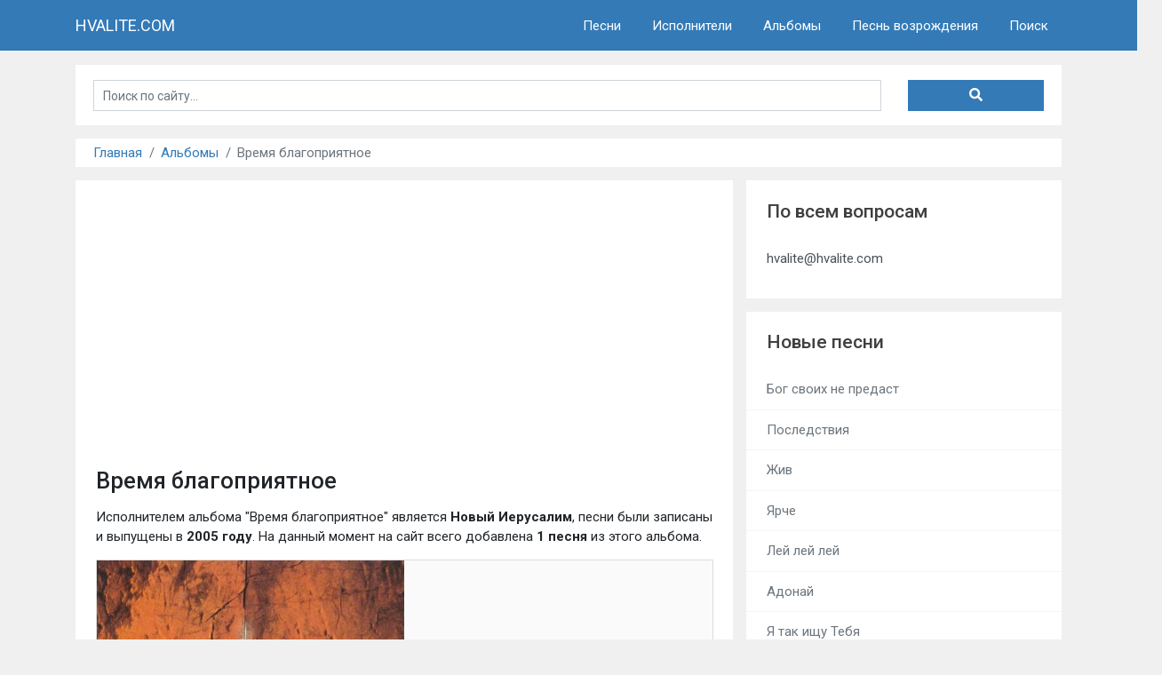

--- FILE ---
content_type: text/html; charset=UTF-8
request_url: https://hvalite.com/albums/vremya-blagopriyatnoe-113
body_size: 5498
content:

<!DOCTYPE html>
<html>
<head>
    <!-- Google tag (gtag.js) -->
    <script async src="https://www.googletagmanager.com/gtag/js?id=UA-62762493-1"></script>
    <script>
        window.dataLayer = window.dataLayer || [];
        function gtag(){dataLayer.push(arguments);}
        gtag('js', new Date());
        gtag('config', 'UA-62762493-1');
    </script>

    <meta charset="UTF-8">
    <title>Новый Иерусалим - альбом &quot;Время благоприятное&quot;, 2005 | христианские песни с аккордами, слушать и скачать песни | HVALITE.COM</title>
    <meta name="description" content="Новый Иерусалим - альбом &quot;Время благоприятное&quot;, 2005 | христианские песни с аккордами, слушать и скачать песни" />
    <meta name="viewport" content="width=device-width,initial-scale=1,maximum-scale=1,user-scalable=no">
    <link rel="canonical" href="https://hvalite.com/albums/vremya-blagopriyatnoe-113" />
    
    <meta name="robots" content="all" />
    <meta name="revisit-after" content="1 days" />
    <meta name="yandex-verification" content="5577012f5c5c2f1b" />

    <link href="https://fonts.googleapis.com/css?family=Roboto:300,400,500,700&amp;subset=cyrillic" rel="stylesheet">
    <meta name="csrf-param" content="_csrf-hvalite">
<meta name="csrf-token" content="K_qxMy_jEn4ss-EMkE_H64W1ne9mkm5tP2CWLotk54l0zcJxbog_OGWH2TTqLvGzyPv8owHUOzoMOeBp2TahzQ==">

    <link rel="apple-touch-icon" sizes="180x180" href="/favicons/apple-touch-icon.png">
    <link rel="icon" type="image/png" sizes="32x32" href="/favicons/favicon-32x32.png">
    <link rel="icon" type="image/png" sizes="16x16" href="/favicons/favicon-16x16.png">
    <link rel="manifest" href="/favicons/site.webmanifest">
    <link rel="shortcut icon" href="/favicon.ico">

    <link href="/assets/301cac56/css/bootstrap.css" rel="stylesheet">
<link href="/css/style.css?0695" rel="stylesheet">
<link href="/css/responsive.css?0695" rel="stylesheet">
        <script data-ad-client="ca-pub-2356897812824684" async src="https://pagead2.googlesyndication.com/pagead/js/adsbygoogle.js"></script>
    </head>
<body>
<nav id="w2" class="navbar navbar-expand-lg navbar-top fixed-top navbar-light bg-blue">
<div class="container">
<a class="navbar-brand" href="/">HVALITE.COM</a>
<button type="button" class="navbar-toggler" data-toggle="collapse" data-target="#w2-collapse" aria-controls="w2-collapse" aria-expanded="false" aria-label="Toggle navigation"><span class="navbar-toggler-icon"></span></button>
<div id="w2-collapse" class="collapse navbar-collapse">
<ul id="w3" class="nav navbar-nav ml-auto"><li class="nav-item"><a class="nav-link" href="/songs">Песни</a></li>
<li class="nav-item"><a class="nav-link" href="/artists">Исполнители</a></li>
<li class="nav-item"><a class="nav-link" href="/albums">Альбомы</a></li>
<li class="nav-item"><a class="nav-link" href="/pesni">Песнь возрождения</a></li>
<li class="nav-item"><a class="nav-link" href="/search">Поиск</a></li></ul></div>
</div>
</nav>
    <main role="main">
        
<div class="container">
    <div class="bg-white p-lg-4 p-3 mt-3 container-search">
            <div class="search-form">
    
            <form id="w4" action="/search" method="get">            <div class="row">
                <div class="col-8 col-sm-9 col-md-9 col-lg-10">
                    <div class="form-group field-search-query required">

<input type="text" id="search-query" class="form-control search-query" name="Search[query]" value="" placeholder="Поиск по сайту..." aria-required="true">

<div class="invalid-feedback"></div>
</div>                </div>
                <div class="col-4 col-sm-3 col-md-3 col-lg-2">
                    <button type="submit" class="search-submit"><i class="fas fa-search"></i></button>                </div>
            </div>
            </form>        </div>
    </div>
</div>

                <div class="container">
            <div class="bg-white mt-3 container-breadcrumbs">
                <nav aria-label="breadcrumb"><ol id="w5" class="breadcrumb"><li class="breadcrumb-item"><a href="/">Главная</a></li>
<li class="breadcrumb-item"><a href="/albums">Альбомы</a></li>
<li class="breadcrumb-item active" aria-current="page">Время благоприятное</li>
</ol></nav>            </div>
        </div>
        
        <div class="container">
            
            
        <div class="row no-gutters">
            <div class="col-lg-8 mt-3">
                
<div class="albums-view">

    <div class="bg-white p-lg-4 p-3 mb-3">
                    <h1>Время благоприятное</h1>
        
        <p class="mb-3">
            Исполнителем альбома "Время благоприятное" является <strong>Новый Иерусалим</strong>, песни были записаны и выпущены в <strong>2005 году</strong>.
            На данный момент на сайт всего добавлена <strong>1 песня</strong> из этого альбома.
        </p>

        <div class="card flex-md-row box-shadow mb-1 h-md-200">
            <img class="card-img-right flex-auto" data-src="" alt="Альбом: Время благоприятное" src="/uploads/albums/4887e473a4eff63051c336479f92fb3d.jpg" data-holder-rendered="true">
            <div class="card-body d-flex flex-column align-self-center align-items-center">
                <strong class="d-inline-block mb-2 text-primary"><a href="/artists/novyi-ierusalim-60">Новый Иерусалим</a></strong>
                <h2 class="text-center mb-0">Время благоприятное</h2>
                <div class="mt-2 text-muted album-year-songs">
                    <span class="mb-1"><i class="far fa-calendar-alt"></i> 2005 год</span><br/><span><i class="fas fa-volume-up"></i> 1 песня</span>
                </div>
            </div>
        </div>

                <div class="mt-3">
            <a class="album-include" data-toggle="collapse" href="#collapseExample" role="button" aria-expanded="false" aria-controls="collapseExample">
                Оригинальный состав альбома
            </a>
            <div class="mt-3 collapse" id="collapseExample">
                <div class="text-center">
                    01. Время благоприятное<br />
02. Дочь Сиона	<br />
03. Славьте Господа	<br />
04. Бог нам прибежище	<br />
05. Иерусалим<br />
06. Приди!	<br />
07. От четырех ветров	<br />
08. Танец	<br />
09. Хвалите Бога	<br />
10. Благослови нас<br />
11. Boughter of Zion	<br />
12. Prase the Lord	<br />
13. Bless us, O God<br/><br/>

                    <small class="text-muted font-italic">* ссылки на песни смотрите ниже</small>
                </div>
            </div>
        </div>
        
    </div>

    <div class="bg-white p-lg-4 p-3 mb-3">
        <h3>Песни альбома</h3>

        <div class="songs-index">
            <ul class="list-group mb-1">
                <div id="w0" class="list-view"><div class="summary">Показаны записи <b>1-1</b> из <b>1</b>.</div>

<li class="list-group-item d-flex justify-content-between lh-condensed">
    <div>
        <h6 class="mt-1 mb-0"><a href="/songs/likui-dochi-siona-288">Ликуй дочь Сиона</a></h6>
        <small class="text-muted">
            Номер трека: 2        </small>
    </div>
    <span class="text-muted song-has">
        <i class="fab fa-itunes-note" title="Аккорды"></i>                <i class="fas fa-volume-up" title="Пример исполнения"></i>        <i class="far fa-file-alt" title="Слова"></i>    </span>
</li>
<nav id="w1"></nav></div>            </ul>
        </div>
    </div>

</div>
            </div>
            <div class="col-lg-4 pr-0 pl-0 pl-md-3 mt-lg-3 noprint sidebar">

                                
                <div class="bg-white py-lg-4 py-3 mb-3">
                    <h4 class="title px-lg-4 px-3">По всем вопросам</h4>
                    <div class="list-group list-group-flush">
                        <span class="list-group-item list-group-item-action px-lg-4 px-3 border-top-0">hvalite@hvalite.com</span>
                    </div>
                </div>

                
<!--<div class="bg-white donate pt-lg-4 pt-3 mb-3">-->
<!--    <h4 class="title px-lg-4 px-3">Поддержать сайт</h4>-->
<!--    <div class="p-lg-4 p-3">-->
<!--        <p>-->
<!--            "Каждый уделяй по расположению сердца, не с огорчением и не с принуждением".<br/>-->
<!--            (2-е Коринфянам 9:7)-->
<!--        </p>-->
<!--        <ul class="donate-list">-->
<!--            <li>11.06 - 7 $</li>-->
<!--            <li>07.06 - 10 $</li>-->
<!--            <li>04.06 - 9 $</li>-->
<!--        </ul>-->
<!--        <div class="donate-short-summary">Собрано в июле из нужных 100$:</div>-->
<!--        <div class="progress" style="height: 20px;">-->
<!--            <div class="progress-bar progress-bar-striped bg-success" role="progressbar" style="width: 26%" aria-valuenow="26" aria-valuemin="0" aria-valuemax="100">26%</div>-->
<!--        </div>-->
<!--        <a href="/donate" class="donate-button">Пожертвовать</a>-->
<!--    </div>-->
<!--</div>-->
                <div class="bg-white py-lg-4 py-3 mb-3">
                    <h4 class="title px-lg-4 px-3"><a href="/new-songs" title="Новые песни">Новые песни</a></h4>
                    <div class="list-group list-group-flush">
                                                    <a class="list-group-item list-group-item-action px-lg-4 px-3 border-top-0" href="/songs/bog-svoih-ne-predast-968">Бог своих не предаст</a>
                                                    <a class="list-group-item list-group-item-action px-lg-4 px-3 border-top-0" href="/songs/posledstviya-967">Последствия</a>
                                                    <a class="list-group-item list-group-item-action px-lg-4 px-3 border-top-0" href="/songs/zhiv-961">Жив</a>
                                                    <a class="list-group-item list-group-item-action px-lg-4 px-3 border-top-0" href="/songs/yarche-952">Ярче</a>
                                                    <a class="list-group-item list-group-item-action px-lg-4 px-3 border-top-0" href="/songs/lei-lei-lei-925">Лей лей лей</a>
                                                    <a class="list-group-item list-group-item-action px-lg-4 px-3 border-top-0" href="/songs/adonai-824">Адонай</a>
                                                    <a class="list-group-item list-group-item-action px-lg-4 px-3 border-top-0" href="/songs/ya-tak-ischu-tebya-823">Я так ищу Тебя</a>
                                                    <a class="list-group-item list-group-item-action px-lg-4 px-3 border-top-0" href="/songs/strelki-na-chasah-822">Стрелки на часах</a>
                                                    <a class="list-group-item list-group-item-action px-lg-4 px-3 border-top-0" href="/songs/list-kalendarya-821">Лист календаря</a>
                                                    <a class="list-group-item list-group-item-action px-lg-4 px-3 border-top-0" href="/songs/novyi-god-820">Новый год</a>
                                            </div>
                </div>

                <div class="bg-white py-lg-4 py-3 mb-3">
                    <h4 class="title px-lg-4 px-3"><a href="/popular-songs" title="Популярные песни">Популярные песни</a></h4>
                    <div class="list-group list-group-flush">
                                                    <a class="list-group-item list-group-item-action px-lg-4 px-3 border-top-0" href="/songs/mama-82">Мама</a>
                                                    <a class="list-group-item list-group-item-action px-lg-4 px-3 border-top-0" href="/songs/my-vse-odna-semiya-83">Мы все одна семья</a>
                                                    <a class="list-group-item list-group-item-action px-lg-4 px-3 border-top-0" href="/songs/ne-grusti-ne-rydai-197">Не грусти, не рыдай</a>
                                                    <a class="list-group-item list-group-item-action px-lg-4 px-3 border-top-0" href="/songs/molitva-do-boga-583">Молитва до Бога</a>
                                                    <a class="list-group-item list-group-item-action px-lg-4 px-3 border-top-0" href="/songs/ballada-o-treh-synoviyah-186">Баллада о трёх сыновьях</a>
                                                    <a class="list-group-item list-group-item-action px-lg-4 px-3 border-top-0" href="/songs/zhuravli-10">Журавли</a>
                                                    <a class="list-group-item list-group-item-action px-lg-4 px-3 border-top-0" href="/songs/mosty-676">Мосты</a>
                                                    <a class="list-group-item list-group-item-action px-lg-4 px-3 border-top-0" href="/songs/v-semie-501">В семье</a>
                                                    <a class="list-group-item list-group-item-action px-lg-4 px-3 border-top-0" href="/songs/poet-moe-serdce-151">Поёт моё сердце</a>
                                                    <a class="list-group-item list-group-item-action px-lg-4 px-3 border-top-0" href="/songs/nezhnyi-golos-148">Нежный голос</a>
                                            </div>
                </div>

                <div class="bg-white py-lg-4 py-3 mb-3">
                    <h4 class="title px-lg-4 px-3"><a href="/themes" title="Песни по темам">Песни по темам</a></h4>
                    <div class="list-group list-group-flush">
                                                    <a href="/themes/bibleiskie-istorii-21" class="list-group-item list-group-item-action px-lg-4 px-3 border-top-0">
                                Библейские истории <span class="count-data float-right">14</span>
                            </a>
                                                    <a href="/themes/blagodarenie-2" class="list-group-item list-group-item-action px-lg-4 px-3 border-top-0">
                                Благодарение <span class="count-data float-right">30</span>
                            </a>
                                                    <a href="/themes/bozhii-sud-31" class="list-group-item list-group-item-action px-lg-4 px-3 border-top-0">
                                Божий суд <span class="count-data float-right">0</span>
                            </a>
                                                    <a href="/themes/bozhiya-liubovi-3" class="list-group-item list-group-item-action px-lg-4 px-3 border-top-0">
                                Божья любовь <span class="count-data float-right">121</span>
                            </a>
                                                    <a href="/themes/velichie-boga-22" class="list-group-item list-group-item-action px-lg-4 px-3 border-top-0">
                                Величие Бога <span class="count-data float-right">52</span>
                            </a>
                                                    <a href="/themes/vera-i-upovanie-18" class="list-group-item list-group-item-action px-lg-4 px-3 border-top-0">
                                Вера и упование <span class="count-data float-right">172</span>
                            </a>
                                                    <a href="/themes/vechnaya-zhizni-23" class="list-group-item list-group-item-action px-lg-4 px-3 border-top-0">
                                Вечная жизнь <span class="count-data float-right">61</span>
                            </a>
                                                    <a href="/themes/voznesenie-gospodne-32" class="list-group-item list-group-item-action px-lg-4 px-3 border-top-0">
                                Вознесение Господне <span class="count-data float-right">0</span>
                            </a>
                                                    <a href="/themes/vtoroe-prishestvie-16" class="list-group-item list-group-item-action px-lg-4 px-3 border-top-0">
                                Второе пришествие <span class="count-data float-right">21</span>
                            </a>
                                                    <a href="/themes/viezd-v-ierusalim-9" class="list-group-item list-group-item-action px-lg-4 px-3 border-top-0">
                                Въезд в Иерусалим <span class="count-data float-right">2</span>
                            </a>
                                                    <a href="/themes/detskie-10" class="list-group-item list-group-item-action px-lg-4 px-3 border-top-0">
                                Детские <span class="count-data float-right">48</span>
                            </a>
                                                    <a href="/themes/duh-svyatoi-24" class="list-group-item list-group-item-action px-lg-4 px-3 border-top-0">
                                Дух Святой <span class="count-data float-right">10</span>
                            </a>
                                                    <a href="/themes/evangelizaciya-7" class="list-group-item list-group-item-action px-lg-4 px-3 border-top-0">
                                Евангелизация <span class="count-data float-right">45</span>
                            </a>
                                                    <a href="/themes/zhatva-20" class="list-group-item list-group-item-action px-lg-4 px-3 border-top-0">
                                Жатва <span class="count-data float-right">10</span>
                            </a>
                                                    <a href="/themes/zhizni-hristianina-6" class="list-group-item list-group-item-action px-lg-4 px-3 border-top-0">
                                Жизнь христианина <span class="count-data float-right">176</span>
                            </a>
                                                    <a href="/themes/iscelenie-33" class="list-group-item list-group-item-action px-lg-4 px-3 border-top-0">
                                Исцеление <span class="count-data float-right">0</span>
                            </a>
                                                    <a href="/themes/kreschenie-19" class="list-group-item list-group-item-action px-lg-4 px-3 border-top-0">
                                Крещение <span class="count-data float-right">1</span>
                            </a>
                                                    <a href="/themes/lagerskie-26" class="list-group-item list-group-item-action px-lg-4 px-3 border-top-0">
                                Лагерские <span class="count-data float-right">3</span>
                            </a>
                                                    <a href="/themes/molitva-i-poklonenie-1" class="list-group-item list-group-item-action px-lg-4 px-3 border-top-0">
                                Молитва и поклонение <span class="count-data float-right">117</span>
                            </a>
                                                    <a href="/themes/na-pogrebenie-34" class="list-group-item list-group-item-action px-lg-4 px-3 border-top-0">
                                На погребение <span class="count-data float-right">0</span>
                            </a>
                                                    <a href="/themes/novyi-god-13" class="list-group-item list-group-item-action px-lg-4 px-3 border-top-0">
                                Новый Год <span class="count-data float-right">12</span>
                            </a>
                                                    <a href="/themes/pasha-17" class="list-group-item list-group-item-action px-lg-4 px-3 border-top-0">
                                Пасха <span class="count-data float-right">87</span>
                            </a>
                                                    <a href="/themes/pozdravleniya-i-pozhelaniya-5" class="list-group-item list-group-item-action px-lg-4 px-3 border-top-0">
                                Поздравления и пожелания <span class="count-data float-right">4</span>
                            </a>
                                                    <a href="/themes/pokayanie-i-proschenie
-4" class="list-group-item list-group-item-action px-lg-4 px-3 border-top-0">
                                Покаяние и прощение
 <span class="count-data float-right">105</span>
                            </a>
                                                    <a href="/themes/proslavlenie-27" class="list-group-item list-group-item-action px-lg-4 px-3 border-top-0">
                                Прославление <span class="count-data float-right">145</span>
                            </a>
                                                    <a href="/themes/rozhdestvo-12" class="list-group-item list-group-item-action px-lg-4 px-3 border-top-0">
                                Рождество <span class="count-data float-right">78</span>
                            </a>
                                                    <a href="/themes/rukopolozhenie-35" class="list-group-item list-group-item-action px-lg-4 px-3 border-top-0">
                                Рукоположение <span class="count-data float-right">0</span>
                            </a>
                                                    <a href="/themes/svadiba-11" class="list-group-item list-group-item-action px-lg-4 px-3 border-top-0">
                                Свадьба <span class="count-data float-right">66</span>
                            </a>
                                                    <a href="/themes/semiya-8" class="list-group-item list-group-item-action px-lg-4 px-3 border-top-0">
                                Семья <span class="count-data float-right">83</span>
                            </a>
                                                    <a href="/themes/spasenie-30" class="list-group-item list-group-item-action px-lg-4 px-3 border-top-0">
                                Спасение <span class="count-data float-right">134</span>
                            </a>
                                                    <a href="/themes/troica-36" class="list-group-item list-group-item-action px-lg-4 px-3 border-top-0">
                                Троица <span class="count-data float-right">0</span>
                            </a>
                                                    <a href="/themes/uteshenie-i-obodrenie-29" class="list-group-item list-group-item-action px-lg-4 px-3 border-top-0">
                                Утешение и ободрение <span class="count-data float-right">61</span>
                            </a>
                                                    <a href="/themes/hleboprelomlenie-14" class="list-group-item list-group-item-action px-lg-4 px-3 border-top-0">
                                Хлебопреломление <span class="count-data float-right">15</span>
                            </a>
                                                    <a href="/themes/cerkovi-15" class="list-group-item list-group-item-action px-lg-4 px-3 border-top-0">
                                Церковь <span class="count-data float-right">8</span>
                            </a>
                                            </div>
                </div>

            </div>
        </div>

        </div>
    </main>

    <nav id="w7" class="navbar footer-menu navbar-expand-md navbar-dark bg-dark">
<div class="container">
<a class="navbar-brand" href="/">&copy; HVALITE.COM, 2013-2026</a>
<button type="button" class="navbar-toggler" data-toggle="collapse" data-target="#w7-collapse" aria-controls="w7-collapse" aria-expanded="false" aria-label="Toggle navigation"><span class="navbar-toggler-icon"></span></button>
<div id="w7-collapse" class="collapse navbar-collapse">
<ul id="w8" class="nav navbar-nav ml-auto"><li class="nav-item"><a class="nav-link" href="/radio">Радио</a></li>
<li class="nav-item"><a class="nav-link" href="/donate">Поддержать</a></li>
<li class="nav-item"><a class="nav-link" href="/contact">Контакты</a></li>
<li class="nav-item"><a class="nav-link" href="/abuse">Жалобы</a></li>
<li class="nav-item"><a class="nav-link" href="/user/login">Войти</a></li>
<li class="nav-item"><a class="nav-link" href="/user/register">Регистрация</a></li></ul></div>
</div>
</nav>
<!-- Yandex.Metrika counter -->
<script type="text/javascript" >
    (function(m,e,t,r,i,k,a){m[i]=m[i]||function(){(m[i].a=m[i].a||[]).push(arguments)};
        m[i].l=1*new Date();k=e.createElement(t),a=e.getElementsByTagName(t)[0],k.async=1,k.src=r,a.parentNode.insertBefore(k,a)})
    (window, document, "script", "https://mc.yandex.ru/metrika/tag.js", "ym");

    ym(50179630, "init", {
        clickmap:true,
        trackLinks:true,
        accurateTrackBounce:true,
        webvisor:true
    });
</script>
<noscript><div><img src="https://mc.yandex.ru/watch/50179630" style="position:absolute; left:-9999px;" alt="" /></div></noscript>
<!-- /Yandex.Metrika counter -->

<script src="/assets/9cb78f35/jquery.js"></script>
<script src="/assets/f699e312/yii.js"></script>
<script src="/assets/301cac56/js/bootstrap.bundle.js"></script>
<script src="/js/transposer.js"></script>
<script src="/js/music.js"></script>
<script src="/js/audioplayer.js"></script>
<script src="/js/fontawesome.js"></script>
<script src="/js/main.js"></script>
<script src="/assets/f699e312/yii.validation.js"></script>
<script src="/assets/f699e312/yii.activeForm.js"></script>
<script>jQuery(function ($) {
jQuery('#w4').yiiActiveForm([{"id":"search-query","name":"query","container":".field-search-query","input":"#search-query","error":".invalid-feedback","validate":function (attribute, value, messages, deferred, $form) {yii.validation.required(value, messages, {"message":"Необходимо заполнить «Запрос»."});value = yii.validation.trim($form, attribute, [], value);yii.validation.string(value, messages, {"message":"Значение «Запрос» должно быть строкой.","min":1,"tooShort":"Значение «Запрос» должно содержать минимум 1 символ.","max":50,"tooLong":"Значение «Запрос» должно содержать максимум 50 символа.","skipOnEmpty":1});}}], {"errorSummary":".alert.alert-danger","errorCssClass":"is-invalid","successCssClass":"is-valid","validationStateOn":"input"});
});</script></body>
</html>

--- FILE ---
content_type: text/html; charset=utf-8
request_url: https://www.google.com/recaptcha/api2/aframe
body_size: 269
content:
<!DOCTYPE HTML><html><head><meta http-equiv="content-type" content="text/html; charset=UTF-8"></head><body><script nonce="XkxJoZ2dGzIjU1b4pLHj0A">/** Anti-fraud and anti-abuse applications only. See google.com/recaptcha */ try{var clients={'sodar':'https://pagead2.googlesyndication.com/pagead/sodar?'};window.addEventListener("message",function(a){try{if(a.source===window.parent){var b=JSON.parse(a.data);var c=clients[b['id']];if(c){var d=document.createElement('img');d.src=c+b['params']+'&rc='+(localStorage.getItem("rc::a")?sessionStorage.getItem("rc::b"):"");window.document.body.appendChild(d);sessionStorage.setItem("rc::e",parseInt(sessionStorage.getItem("rc::e")||0)+1);localStorage.setItem("rc::h",'1769033050699');}}}catch(b){}});window.parent.postMessage("_grecaptcha_ready", "*");}catch(b){}</script></body></html>

--- FILE ---
content_type: text/css
request_url: https://hvalite.com/css/style.css?0695
body_size: 5918
content:
html,
body {
    height: 100%;
    font-family: 'Roboto', sans-serif;
    background: #f0f0f0;
    padding-top: 29px;
    font-size: 15px;
}

main {
    /*padding-bottom: 10px;*/
}
input, button {
    /*-webkit-appearance: none;*/
}

a {
    color: #337ab7;
}

h1, .h1 {
    font-size: 1.7rem;
    margin-bottom: 15px;
}

h1 span {
    font-size: 14px;
    color: #8a8a92;
    margin-top: 15px;
    letter-spacing: 0.4px;
    display: block;
}

h2, .h2 {
    font-size: 24px;
}

h3, .h3 {
    font-size: 20px;
}

h2.second_name {
    font-size: 14px;
    color: #8a8a92;
    margin-top: 15px;
    letter-spacing: 0.4px;
    display: block;
}

.search-form .form-group {
    margin-bottom: 14px;
}

.breadcrumb {
    padding: 5px 0;
    background-color: transparent;
    margin-bottom: 0;
}

.footer {
    min-height: 60px;
    margin-top: 20px;
    background: white;
    text-align: center;
}

.copyright {
    padding-top: 20px;
}

.jumbotron {
    text-align: center;
    background-color: transparent;
}

.jumbotron .btn {
    font-size: 21px;
    padding: 14px 24px;
}

.not-set {
    color: #c55;
    font-style: italic;
}

/* add sorting icons to gridview sort links */
a.asc:after, a.desc:after {
    position: relative;
    top: 1px;
    display: inline-block;
    font-family: 'Glyphicons Halflings';
    font-style: normal;
    font-weight: normal;
    line-height: 1;
    padding-left: 5px;
}

a.asc:after {
    content: "\e151";
}

a.desc:after {
    content: "\e152";
}

.sort-numerical a.asc:after {
    content: "\e153";
}

.sort-numerical a.desc:after {
    content: "\e154";
}

.sort-ordinal a.asc:after {
    content: "\e155";
}

.sort-ordinal a.desc:after {
    content: "\e156";
}

.grid-view td {
    white-space: nowrap;
}

.grid-view .filters input,
.grid-view .filters select {
    min-width: 50px;
}

.hint-block {
    display: block;
    margin-top: 5px;
    color: #999;
}

.error-summary {
    color: #a94442;
    background: #fdf7f7;
    border-left: 3px solid #eed3d7;
    padding: 10px 20px;
    margin: 0 0 15px 0;
}



#songs-newthemes label {
    width: 277px;
}

.song-text {
    white-space: pre-wrap;
    font-size: 15px;
    margin: 20px 0 10px;
}

.table {

}
.table td, .table th {
    vertical-align: middle !important;
}


/*
*   Transposer
*/

/*span.c {*/
    /*font-weight: bold;*/
    /*color: #2159D6;*/
/*}*/

/*.transpose-keys {*/
    /*margin: 10px 0;*/
    /*overflow: auto;*/
    /*font: normal 11px sans-serif;*/
/*}*/
/*.transpose-keys a {*/
    /*display: block;*/
    /*float: left;*/
    /*width: 2.25em;*/
    /*text-align: center;*/
    /*margin: 0 .25em .25em 0;*/
    /*color: #333;*/
    /*background: #eee;*/
    /*text-decoration: none;*/
    /*padding: .4em 0;*/
    /*border: solid 1px transparent;*/
    /*outline: none;*/
/*}*/
/*.transpose-keys a.selected {*/
    /*background: #2159D6;*/
    /*color: #FFF;*/
/*}*/

.btn {
    border-radius: 0;
    padding: 8px 15px;
    font-size: 15px;
}

.form-control {
    border-radius: 0;
    height: 38px;
    font-size: 16px;
}

.summary {
    margin-bottom: 10px;
}

ul {
    padding-left: 20px;
}

.songs {

}
.song {

}
.song .main-info {
    margin-bottom: 10px;
}
.song .main-info span {
    display: block;
}

.song .themes {
    color: #7b7676;
}
.song .themes span {
    display: block;
}

.song .guitar-recommend {
    display: inline-block;
    color: #d9534f;
    font-size: 12px;
}


table#song-info {
    margin: 10px 0 0;
}
#song-info.table > thead > tr > th,
#song-info.table > tbody > tr > th,
#song-info.table > tfoot > tr > th,
#song-info.table > thead > tr > td,
#song-info.table > tbody > tr > td,
#song-info.table > tfoot > tr > td {
    border: none;
}


.audio {

}
.audio .audio-example {
    margin: 10px 0;
}
.audio .audio-example .audio-info {
    height: 25px;
}
.audio .audio-example .audio-info span {
    display: block;
    font-weight: 600;
    margin-bottom: 5px;
    float: left;
}
.audio .audio-example .audio-info a {
    float: right;
    background: #d9534f;
    padding: 1px 6px 0px;
    font-size: 13px;
    letter-spacing: 0.3px;
    color: white;
    text-decoration: none;
    display: block;
    margin-top: 0px;
}

.audio-permis {
    margin-top: 10px;
}

.audioplayer
{
    height: 2.5em; /* 40 */
    color: #fff;
    text-shadow: 1px 1px 0 #000;
    border: 1px solid #222;
    position: relative;
    z-index: 1;
    background: #333;
    background: -webkit-gradient( linear, left top, left bottom, from( #444 ), to( #222 ) );
    background: -webkit-linear-gradient( top, #444, #222 );
    background: -moz-linear-gradient( top, #444, #222 );
    background: -ms-radial-gradient( top, #444, #222 );
    background: -o-linear-gradient( top, #444, #222 );
    background: linear-gradient( top, #444, #222 );

    -webkit-border-radius: 2px;
    -moz-border-radius: 2px;
    border-radius: 2px;
}
.audioplayer-mini
{
    width: 2.5em; /* 40 */
    margin: 0 auto;
}
.audioplayer > div
{
    position: absolute;
}
.audioplayer-playpause
{
    width: 2.5em; /* 40 */
    height: 100%;
    text-align: left;
    text-indent: -9999px;
    cursor: pointer;
    z-index: 2;
    top: 0;
    left: 0;
}
.audioplayer:not(.audioplayer-mini) .audioplayer-playpause
{
    border-right: 1px solid #555;
    border-right-color: rgba( 255, 255, 255, .1 );
}
.audioplayer-mini .audioplayer-playpause
{
    width: 100%;
}
.audioplayer-playpause:hover,
.audioplayer-playpause:focus
{
    background-color: #222;
}
.audioplayer-playpause a
{
    display: block;
}
.audioplayer:not(.audioplayer-playing) .audioplayer-playpause a
{
    width: 0;
    height: 0;
    border: 0.5em solid transparent; /* 8 */
    border-right: none;
    border-left-color: #fff;
    content: '';
    position: absolute;
    top: 50%;
    left: 50%;
    margin: -0.5em 0 0 -0.25em; /* 8 4 */
}
.audioplayer-playing .audioplayer-playpause a
{
    width: 0.75em; /* 12 */
    height: 0.75em; /* 12 */
    position: absolute;
    top: 50%;
    left: 50%;
    margin: -0.375em 0 0 -0.375em; /* 6 */
}
.audioplayer-playing .audioplayer-playpause a:before,
.audioplayer-playing .audioplayer-playpause a:after
{
    width: 40%;
    height: 100%;
    background-color: #fff;
    content: '';
    position: absolute;
    top: 0;
}
.audioplayer-playing .audioplayer-playpause a:before
{
    left: 0;
}
.audioplayer-playing .audioplayer-playpause a:after
{
    right: 0;
}
.audioplayer-time
{
    width: 4.375em; /* 70 */
    height: 100%;
    line-height: 2.375em; /* 38 */
    text-align: center;
    z-index: 2;
    top: 0;
}
.audioplayer-time-current
{
    border-left: 1px solid #111;
    border-left-color: rgba( 0, 0, 0, .25 );
    left: 2.5em; /* 40 */
}
.audioplayer-time-duration
{
    border-right: 1px solid #555;
    border-right-color: rgba( 255, 255, 255, .1 );
    right: 2.5em; /* 40 */
}
.audioplayer-novolume .audioplayer-time-duration
{
    border-right: 0;
    right: 0;
}
.audioplayer-bar
{
    height: 0.875em; /* 14 */
    background-color: #222;
    cursor: pointer;
    z-index: 1;
    top: 50%;
    right: 6.875em; /* 110 */
    left: 6.875em; /* 110 */
    margin-top: -0.438em; /* 7 */
}
.audioplayer-novolume .audioplayer-bar
{
    right: 4.375em; /* 70 */
}
.audioplayer-bar div
{
    width: 0;
    height: 100%;
    position: absolute;
    left: 0;
    top: 0;
}
.audioplayer-bar-loaded
{
    background-color: #333;
    z-index: 1;
}
.audioplayer-bar-played
{
    background: #007fd1;
    background: -webkit-gradient( linear, left top, right top, from( #007fd1 ), to( #c600ff ) );
    background: -webkit-linear-gradient( left, #007fd1, #c600ff );
    background: -moz-linear-gradient( left, #007fd1, #c600ff );
    background: -ms-radial-gradient( left, #007fd1, #c600ff );
    background: -o-linear-gradient( left, #007fd1, #c600ff );
    background: linear-gradient( left, #007fd1, #c600ff );
    z-index: 2;
}
.audioplayer-volume
{
    width: 2.5em; /* 40 */
    height: 100%;
    border-left: 1px solid #111;
    border-left-color: rgba( 0, 0, 0, .25 );
    text-align: left;
    text-indent: -9999px;
    cursor: pointer;
    z-index: 2;
    top: 0;
    right: 0;
}
.audioplayer-volume:hover,
.audioplayer-volume:focus
{
    background-color: #222;
}
.audioplayer-volume-button
{
    width: 100%;
    height: 100%;
}
.audioplayer-volume-button a
{
    width: 0.313em; /* 5 */
    height: 0.375em; /* 6 */
    background-color: #fff;
    display: block;
    position: relative;
    z-index: 1;
    top: 40%;
    left: 35%;
}
.audioplayer-volume-button a:before,
.audioplayer-volume-button a:after
{
    content: '';
    position: absolute;
}
.audioplayer-volume-button a:before
{
    width: 0;
    height: 0;
    border: 0.5em solid transparent; /* 8 */
    border-left: none;
    border-right-color: #fff;
    z-index: 2;
    top: 50%;
    right: -0.25em;
    margin-top: -0.5em; /* 8 */
}
.audioplayer:not(.audioplayer-mute) .audioplayer-volume-button a:after
{
    /* "volume" icon by Nicolas Gallagher, http://nicolasgallagher.com/pure-css-gui-icons */
    width: 0.313em; /* 5 */
    height: 0.313em; /* 5 */
    border: 0.25em double #fff; /* 4 */
    border-width: 0.25em 0.25em 0 0; /* 4 */
    left: 0.563em; /* 9 */
    top: -0.063em; /* 1 */
    -webkit-border-radius: 0 0.938em 0 0; /* 15 */
    -moz-border-radius: 0 0.938em 0 0; /* 15 */
    border-radius: 0 0.938em 0 0; /* 15 */
    -webkit-transform: rotate( 45deg );
    -moz-transform: rotate( 45deg );
    -ms-transform: rotate( 45deg );
    -o-transform: rotate( 45deg );
    transform: rotate( 45deg );
}
.audioplayer-volume-adjust
{
    height: 6.25em; /* 100 */
    cursor: default;
    position: absolute;
    left: 0;
    right: -1px;
    top: -9999px;
    background: #222;
    background: -webkit-gradient( linear, left top, left bottom, from( #444 ), to( #222 ) );
    background: -webkit-linear-gradient( top, #444, #222 );
    background: -moz-linear-gradient( top, #444, #222 );
    background: -ms-radial-gradient( top, #444, #222 );
    background: -o-linear-gradient( top, #444, #222 );
    background: linear-gradient( top, #444, #222 );
    -webkit-border-top-left-radius: 2px;
    -webkit-border-top-right-radius: 2px;
    -moz-border-radius-topleft: 2px;
    -moz-border-radius-topright: 2px;
    border-top-left-radius: 2px;
    border-top-right-radius: 2px;
}
.audioplayer-volume:not(:hover) .audioplayer-volume-adjust
{
    opacity: 0;
}
.audioplayer-volume:hover .audioplayer-volume-adjust
{
    top: auto;
    bottom: 100%;
}
.audioplayer-volume-adjust > div
{
    width: 40%;
    height: 80%;
    background-color: #222;
    cursor: pointer;
    position: relative;
    z-index: 1;
    margin: 30% auto 0;
}
.audioplayer-volume-adjust div div
{
    width: 100%;
    height: 100%;
    position: absolute;
    bottom: 0;
    left: 0;
    background: #007fd1;
    background: -webkit-gradient( linear, left bottom, left top, from( #007fd1 ), to( #c600ff ) );
    background: -webkit-linear-gradient( bottom, #007fd1, #c600ff );
    background: -moz-linear-gradient( bottom, #007fd1, #c600ff );
    background: -ms-radial-gradient( bottom, #007fd1, #c600ff );
    background: -o-linear-gradient( bottom, #007fd1, #c600ff );
    background: linear-gradient( bottom, #007fd1, #c600ff );
}
.audioplayer-novolume .audioplayer-volume
{
    display: none;
}

.audioplayer-play,
.audioplayer-pause,
.audioplayer-volume a
{
    -webkit-filter: drop-shadow( 1px 1px 0 #000 );
    -moz-filter: drop-shadow( 1px 1px 0 #000 );
    -ms-filter: drop-shadow( 1px 1px 0 #000 );
    -o-filter: drop-shadow( 1px 1px 0 #000 );
    filter: drop-shadow( 1px 1px 0 #000 );
}
.audioplayer-bar,
.audioplayer-bar div,
.audioplayer-volume-adjust div
{
    -webkit-border-radius: 4px;
    -moz-border-radius: 4px;
    border-radius: 4px;
}
.audioplayer-bar,
.audioplayer-volume-adjust > div
{
    -webkit-box-shadow: -1px -1px 0 rgba( 0, 0, 0, .5 ), 1px 1px 0 rgba( 255, 255, 255, .1 );
    -moz-box-shadow: -1px -1px 0 rgba( 0, 0, 0, .5 ), 1px 1px 0 rgba( 255, 255, 255, .1 );
    box-shadow: -1px -1px 0 rgba( 0, 0, 0, .5 ), 1px 1px 0 rgba( 255, 255, 255, .1 );
}
.audioplayer-volume-adjust div div,
.audioplayer-bar-played
{
    -webkit-box-shadow: inset 0 0 5px rgba( 255, 255, 255, .5 );
    -moz-box-shadow: inset 0 0 5px rgba( 255, 255, 255, .5 );
    box-shadow: inset 0 0 5px rgba( 255, 255, 255, .5 );
}
.audioplayer-volume-adjust
{
    -webkit-box-shadow: -2px -2px 2px rgba( 0, 0, 0, .15 ), 2px -2px 2px rgba( 0, 0, 0, .15 );
    -moz-box-shadow: -2px -2px 2px rgba( 0, 0, 0, .15 ), 2px -2px 2px rgba( 0, 0, 0, .15 );
    box-shadow: -2px -2px 2px rgba( 0, 0, 0, .15 ), 2px -2px 2px rgba( 0, 0, 0, .15 );
}
.audioplayer *,
.audioplayer *:before,
.audioplayer *:after
{
    -webkit-transition: color .25s ease, background-color .25s ease, opacity .5s ease;
    -moz-transition: color .25s ease, background-color .25s ease, opacity .5s ease;
    -ms-transition: color .25s ease, background-color .25s ease, opacity .5s ease;
    -o-transition: color .25s ease, background-color .25s ease, opacity .5s ease;
    transition: color .25s ease, background-color .25s ease, opacity .5s ease;
}

.youtube {
    margin: 20px 0;
}
.youtube .youtube-info {
    display: block;
    font-weight: 600;
    margin-bottom: 5px;
    float: left;
}

.navbar-toggle {
    margin-top: 13px;
    margin-bottom: 13px;
    border-color: #ffffff !important;
}

.navbar-inverse .navbar-toggle:hover, .navbar-inverse .navbar-toggle:focus {
    background-color: #d9534f;
}

#letters-wrap {
    text-align: center;
    margin: -10px 0 -12px;
}
#letters-wrap ul.letters-menu {
    margin: 0;
    padding: 0;
}
#letters-wrap ul.letters-menu li.letter {
    display: inline-block;
    text-align: center;
    font-size: 14px;
}
#letters-wrap ul.letters-menu li.letter a {
    color: #337ab7;
    padding: 6px 4px 4px;
    display: inline-block;
}
#letters-wrap ul.letters-menu li.letter.lat a {
    color: #333333;
}
#letters-wrap ul.letters-menu li.letter a:hover {
    background: #d9534f;
    color: white;
}

.text-p {
    color: grey;
    font-size: 14px;
    text-align: justify;
}

.pred-sled {

}

.align-center {
    text-align: center;
}
.align-right {
    text-align: right;
}

.pesni-index {

}
.pesni-index .main-cover {
    float: left;
    padding: 3px;
    margin: 0 10px 10px 0;
    border: 1px solid #d0c7bc;
}
.pesni-search {
    background: whitesmoke;
    padding: 20px;
    margin-bottom: 12px;
}
.pesni-search label {
    color: black !important;
}
.pesni-search button {
    width: 100%;
    height: 35px;
    background: #337ab7;
    color: white;
    border: 0;
    font-weight: 500;
}
.pesni-search input.pesni-search-id {
    width: 100%;
    height: 35px;
    padding: 0 10px;
    border: 2px solid #e8e8e8;
    outline: none;
    font-size: 14px;
}
.pesni-search button:hover {
    background: #2d6da5;
}
.pesni-search input.pesni-search-id:focus {
    border-color: #337ab7;
}

#music_text {
    overflow: unset;
    font-family: 'Roboto', sans-serif;
    font-size: 15px;
    white-space: pre-wrap;
    /*min-height: 150px;*/
    background: transparent;
    border: 0;
    padding: 0;
    margin: 0;
}

.chopds .tooltip {
    position: relative;
    display: inline;
    opacity: unset;
    z-index: unset;
    font-size: 15px;
}
.chopds .tooltip:hover {
    color: #337ab7;
}
.chopds .c {
    cursor: pointer;
    font-weight: bold;
    color: #218abd;
    font-family: 'Roboto', sans-serif;
}
.chopds .tooltip-content {
    border-radius: .25rem;
    position: absolute;
    background: #337ab7;
    z-index: 9999;
    width: 77px;
    bottom: 170%;
    left: 50%;
    margin-left: -35px;
    padding: 13px 6px 8px;
    opacity: 0;
    cursor: default;
    -webkit-transform: scale3d(0.1,0.2,1);
    transform: scale3d(0.1,0.2,1);
    -webkit-transform-origin: 50% 120%;
    transform-origin: 50% 120%;
    transition: opacity 0.4s, transform 0.4s;
}
.tooltip-content::after {
    content: '';
    position: absolute;
    width: 16px;
    height: 16px;
    left: 50%;
    margin-left: -8px;
    top: 100%;
    background: #337ab7;
    -webkit-transform: translate3d(0,-60%,0) rotate3d(0,0,1,45deg);
    transform: translate3d(0,-60%,0) rotate3d(0,0,1,45deg);
}
.chopds .tooltip:hover .tooltip-content {
    opacity: 1;
    pointer-events: auto;
    -webkit-transform: scale3d(1,1,1);
    transform: scale3d(1,1,1);
}

#song_chords .c-img {
    background: #f5f5f5;
    padding: 14px 7px 10px;
    margin: 0 2px 4px;
    border-radius: 3px;
}

#song_chords .c-img:hover {
    background-color: #d2d1d1;
    cursor: pointer;
}

.videlit_line {
    color: #000000;
    padding: 2px 0px;
    background: #ffffff;
    display: inline-block;
}

.transpose-keys {
    margin: 5px 0 1.5rem;
}
.transpose-keys a {
    font-family: 'Roboto', sans-serif;
    display: inline-block;
    width: 26px;
    height: 26px;
    padding: 8px 0 8px 0;
    line-height: 0.8;
    text-align: center;
    margin: 0 .25em .25em 0;
    color: #2a2a2a;
    background: #eee;
    text-decoration: none;
    outline: none;
    font-size: 13px;
    font-weight: 500;
    border-radius: 2px;
}
.transpose-keys a:hover,
.transpose-keys a.selected {
    background: #337ab7 !important;
    color: #FFF !important;
}
.transpose-keys a.ton {
    background: #b8d4ec;
    color: #000;
}
.btn-outline-secondary {
    color: #51ab6d;
    border-color: #51ab6d;
}
.btn-outline-secondary:hover {
    color: #fff;
    background-color: #51ab6d;
    border-color: #6bb883;
}
/*--------------------------------------------------------------
13.0 Print Style
--------------------------------------------------------------*/
@media print {
    body {background: #ffffff; color: #404040;}
    .noprint, .transpose-keys {display:none !important}
    #music_text, .chopds .c, .media, .h5 {font-size: 1.9rem;line-height: 1.0;}
    #song_chords .c-img {width: 100px;}
    .media a {
        color: #656565;
        text-decoration: none;
    }
    pre {
        border: 0;
        font-family: inherit;
        font-size: 100%;
        font-style: inherit;
        font-weight: inherit;
        margin-bottom: 2rem;
        outline: 0;
        padding: 0;
        vertical-align: baseline;
    }
}


.fingering_chords {

}

.fingering_chords span {
    font-weight: 500;
    margin-bottom: 10px;
    display: inline-block;

}

.search-form {
    width: 100%;
}
.search-form input.search-query,
.search-form select {
    width: 100%;
    height: 35px;
    padding: 0 10px;
    border-width: 1px;
    outline: none;
    font-size: 14px;
}
.search-form select {
    cursor: pointer;
}
/*.search-form input.search-query:focus,*/
/*.search-form select:focus {*/
    /*border-color: #337ab7;*/
/*}*/
.search-form button.search-submit {
    width: 100%;
    height: 35px;
    background: #337ab7;
    color: white;
    border: 0;
    font-weight: 500;
}
.search-form button.search-submit:hover {
    background: #2d6da5;
}

.search-index {

}
.search-index {

}
.search-index .results-count {
    color: #4d4f52;
    display: inline-block;
    font-weight: 400;
    float: right;
}
.search-index .nav-pills .nav-link.active .results-count {
    color: #ffffff;
    display: inline-block;
    font-weight: 400;
    float: right;
}
.search-index .results-count .svg-inline--fa {
    margin-bottom: -1px;
    margin-right: 2px;
}
.search-index .results-title {
    float: left;
    color: #4d4f52;
}
.search-index .nav-pills .nav-link.active .results-title {
    color: #fff;
}
.search-index .nav-item {
    text-align: center;
    padding-right: 5px;
}
.search-index .nav-item.third {
    padding-right: 0;
}
.search-index .nav-pills .nav-link {
    border-radius: 0;
    background: #f0f0f0;
    min-height: 37px;
    line-height: 24px;
    display: inline-block;
    width: 100%;
}
.search-index .nav-pills .nav-item:last-child .nav-link {
    margin-right: 0 !important;
}
.search-index .nav-pills .nav-link.active {
    background-color: #337ab7;
    border-radius: 0;

}


ul.footer-menu {

}
ul.footer-menu li {
    display: inline-block;
}

/*
    Bootstrap 4
*/

.bg-blue {
    background-color: #337ab7 !important;
}


.navbar {

}

.navbar-brand {
    font-size: 18px;
}

.navbar-top {
    background-color: #337ab7;
    border: none;
}

.navbar-top .navbar-nav > li > a {
    color: #ffffff !important;
    margin-left: 5px;
}

.navbar-top .navbar-nav > li > a:hover,
.navbar-top .navbar-nav > li > a:focus {
    background: #ffffff;
    color: #343a40 !important;
}

.navbar-top .navbar-brand:hover,
.navbar-top .navbar-brand:focus {
    color: #ffffff;
}

.navbar-top .navbar-brand {
    color: #ffffff;
}

.navbar-top .navbar-nav > .active > a,
.navbar-top .navbar-nav > .active > a:hover,
.navbar-top .navbar-nav > .active > a:focus {
    background-color: #2d6da5;
}

@media (min-width: 768px) {
    .navbar-nav > li > a {
        padding-top: 10px;
        padding-bottom: 10px;
        padding-right: 15px !important;
        padding-left: 15px !important;;
    }
}

/* align the logout "link" (button in form) of the navbar */
.nav li > form > button.logout {
    padding: 15px;
    border: none;
}

@media(max-width:767px) {
    .nav li > form > button.logout {
        display:block;
        text-align: left;
        width: 100%;
        padding: 10px 15px;
    }
}

.navbar-top .navbar-toggler {
    border-radius: 0;
    background: white;
}
.navbar-top .navbar-toggler {
    border-color: #ffffff !important;
}
.navbar-top .navbar-toggler:hover .navbar-toggler-icon,
.navbar-top .navbar-toggler:focus .navbar-toggler-icon {

}

.navbar-top .navbar-light .navbar-toggler {
    color: white;
    border-color: white;
}


.nav > li > form > button.logout:focus,
.nav > li > form > button.logout:hover {
    text-decoration: none;
}

.nav > li > form > button.logout:focus {
    outline: none;
}

.container-hvalite {
    background: white;
    padding: 15px 20px;
    margin-top: 10px;
}
.container-breadcrumbs {
    padding: 0 20px;
}
.container-search {
    padding: 17px 20px 2px !important;
}

.was-validated .form-control:valid, .form-control.is-valid,
.was-validated .form-control:invalid, .form-control.is-invalid {
    background-image: none;
    padding-right: 0;
}

.table-striped tbody tr:nth-of-type(odd) {
    background-color: rgba(0, 0, 0, 0.02);
}

.footer-menu .navbar-brand {
    font-size: 14px;
}

.sidebar {
    /*padding-left: 10px !important;*/
}
.sidebar a {
    color: #6c757d;
    text-decoration: none !important;
}
.sidebar a:hover {
    border-bottom: 1px solid;
}
.sidebar h4 {

    font-size: 20px;
}
.sidebar h4 a:hover {

    border-bottom: 1px solid;
}
.sidebar .title,
.sidebar .title a {
    color: #403e3e;
    font-size: 1.4rem;
    margin-bottom: 1.2rem;
}
.sidebar a:hover {
    border-bottom: 1px solid whitesmoke;
}

.sidebar .list-group-item {

}
.sidebar .list-group-item:first-child,
.sidebar .list-group-item:last-child {
    border-top-left-radius: 0;
    border-top-right-radius: 0;
    border-bottom-right-radius: 0;
    border-bottom-left-radius: 0;
}
.sidebar .list-group .count-data {
    background: #337ab7;
    border-radius: 15px;
    color: white;
    width: 38px;
    text-align: center;
    font-size: 13px;
    padding: 2px 0;
    height: 23px;
    font-weight: 500;
}

.sidebar .more-page {
    border-radius: 30px;
}
.sidebar .more-page a {
    background: #6c757d;
    color: white;
    border: 0;
    border-radius: 30px;
    padding: 0px 10px 2px 12px;
    font-size: 20px;
}
.sidebar .more-page a:hover {
    border: 0;
    background: #337ab7;

}
.sidebar .more-page:hover {
}


.badge-secondary {
    background-color: #337ab7;
}
.pagination {
    margin-top: 20px;
}
.page-item.active.disabled .page-link {
    color: white;
}
.songs-index {

}
.songs-index .list-group {

}
.songs-index .list-group .song-has {

}
.songs-index .list-group .song-has .svg-inline--fa,
.albums-index .list-group .song-has .svg-inline--fa,
.pesni-index .list-group .song-has .svg-inline--fa,
.themes-index .list-group .song-has .svg-inline--fa,
.themes-view .list-group .song-has .svg-inline--fa {
    margin-left: 3px;
    margin-top: 15px;
    cursor: pointer;
}
.songs-index .list-group li:nth-child(2n),
.artists-index .list-group li:nth-child(2n),
.albums-index .list-group li:nth-child(2n),
.pesni-index .list-group li:nth-child(2n),
.themes-index .list-group li:nth-child(2n),
.themes-view .list-group li:nth-child(2n) {
    background: rgba(0, 0, 0, 0.02);
}
.songs-index .list-group .list-group-item a,
.artists-index .list-group .list-group-item a,
.albums-index .list-group .list-group-item a,
.pesni-index .list-group .list-group-item a,
.themes-index .list-group .list-group-item a,
.themes-view .list-group .list-group-item a {
    border-bottom: 1px solid transparent;
    text-decoration: none !important;
}
.songs-index .list-group .list-group-item a:hover,
.artists-index .list-group .list-group-item a:hover,
.albums-index .list-group .list-group-item a:hover,
.pesni-index .list-group .list-group-item a:hover,
.themes-index .list-group .list-group-item a:hover,
.themes-view .list-group .list-group-item a:hover {
    border-bottom: 1px solid;
}

.artists-view {

}
.artists-view p {
    margin-bottom: 0;
}

.page-item.active .page-link {
    background-color: #337ab7;
    border-color: #337ab7;
}
.page-link {
    color:  #337ab7;
}

.list-group-item {
    border: 1px solid rgb(245, 245, 245);
}

/*
    Carousel
*/
/* CUSTOMIZE THE CAROUSEL
-------------------------------------------------- */

/* Carousel base class */
.carousel {
    text-shadow: 1px 1px #534358;
}
.carousel h3 {
    font-size: 26px;
    margin-top: 0;
    margin-bottom: 10px;
}
.carousel p {

}
.carousel p a {
    text-shadow: none;
}
.carousel .carousel-more-button {
    color: #000;
    background-color: #ffffff;
    border-color: #ffffff;
    font-size: 15px;
    padding: 8px 13px;
    text-decoration: none;
}
.carousel .carousel-more-button:hover,
.carousel .carousel-more-button:focus {
    color: #fff !important;
    background-color: #6c757d !important;
    border-color: #6c757d !important;
}

/* Since positioning the image, we need to help out the caption */
.carousel-caption {
    bottom: 25px;
    z-index: 10;
}

/* Declare heights because of positioning of img element */
.carousel-item {
    height: 17em;
    background-color: #f5f5f5;
}
.carousel-item > img {
    position: absolute;
    top: 0;
    left: 0;
    min-width: 100%;
    max-height: 30em;
}
.carousel.carousel-fade .carousel-item {
    display: block;
    opacity: 0;
    transition: opacity ease-out .7s;
}

.carousel.carousel-fade .carousel-item.active {
    opacity: 1 !important;
}

/* MARKETING CONTENT
-------------------------------------------------- */

/* Center align the text within the three columns below the carousel */
.marketing .col-lg-4 {
    margin-bottom: 1.5rem;
    text-align: center;
}
.marketing h2 {
    font-weight: 400;
}
.marketing .col-lg-4 p {
    margin-right: .75rem;
    margin-left: .75rem;
}


/* Featurettes
------------------------- */

.featurette-divider {
    margin: 5rem 0; /* Space out the Bootstrap <hr> more */
}

/* Thin out the marketing headings */
.featurette-heading {
    font-weight: 300;
    line-height: 1;
    letter-spacing: -.05rem;
}


/* RESPONSIVE CSS
-------------------------------------------------- */

@media (min-width: 40em) {
    /* Bump up size of carousel content */
    .carousel-caption p {
        margin-bottom: 1.25rem;
        font-size: 1.25rem;
        line-height: 1.4;
    }

    .featurette-heading {
        font-size: 50px;
    }
}

@media (min-width: 62em) {
    .featurette-heading {
        margin-top: 7rem;
    }
}
/*.index .carousel-item {*/
    /*height: 250px !important;*/
/*}*/

.fade {
    transition:opacity 0.15s linear !important;
}


/*
    INDEX
*/
.index {

}
.index .card-title {
    margin-bottom: 0;
}
.index-popular {
    min-height: 100px;
}
.index-popular .nav-pills .nav-link {
    background: rgba(0, 0, 0, .03);
    margin: 0 0px 5px;
    text-align: center;
    padding: 4px 0;
    margin-right: 5px;
    font-size: 13px;
    font-weight: 600;
    letter-spacing: 0.5px;
    color: #4d4f52;
    border-radius: 0;
}
.index-popular .nav-pills .nav-item:last-child .nav-link {
    margin-right: 0 !important;
}
.index-popular .nav-pills .nav-link.active,
.index-popular .nav-pills .show > .nav-link {
    color: #fff;
    background-color: #337ab7;
}
@media (max-width: 992px){
    .index-popular .nav-pills .nav-item {
        width: 33.3%;
    }
}
.index-popular .more-popular {
    background: #fafafa;
    display: block;
    color: #3b3f44;
    text-align: center;
    padding: 10px 0;
    margin-top: 15px;
}
.index-popular .more-popular:hover {
    text-decoration: none;
    background: #f2f2f2;
}

/*
    Controls
*/
.control-buttons {
    float: right;
    font-size: 22px;
    position: absolute;
    top: 20px;
    right: 20px;
}
.control-buttons a {
    margin-left: 5px;
}
.feat {
    color: #8a8a92;
}

.albums-block h5 {
    font-size: 18px;
}
.albums-block .album-year-songs {
    font-size: 13px;
}
.card {
    border-radius: 0;
    background: #fafafa;
}
.albums-view .card img {
    width: 50%;
}
.album-year-songs {

}
.albums-index .album-year-songs {
    position: absolute;
    right: 10px;
}
.album-year-songs .svg-inline--fa {
    margin-right: 5px;
}
.album-year-songs span {
    display: inline-block;
}
.album-include {
    background: #fafafa;
    padding: 15px 10px;
    color: #000;
    display: block;
    width: 100%;
    border: 1px solid #f0f0f0;
    text-align: center;
}
.album-include:hover {
    text-decoration: none;
    color: #337ab7;
}

.popular-songs {

}
.popular-songs .position {
    display: inline-block;
    background: #f2f2f2;
    width: 34px;
    height: 34px;
    text-align: center;
    line-height: 36px;
    font-size: 16px;
    font-weight: 600;
    color: #337ab7;
    float: left;
    margin-right: 15px;
}
.popular-songs .info {
    margin-top: -5px;
}
.card-img, .card-img-top {
    border-radius: 0 !important;
}

#playlist{
    list-style: none;
}
#playlist li a.playButton {
    color: #337ab7;
    text-decoration: none;
    font-size: 30px;
    border: 0;
}
#playlist .current-song a.playButton {
    color: #343a40;
}

.donate {

}
.donate .donate-button {
    background: #28a745;
    color: white;
    text-align: center;
    display: block;
    margin-top: 15px;
    line-height: 30px;
    font-weight: 500;
}
.donate .donate-button:hover {
    background: #48b461;
    border-bottom: 0;
}
.donate .title {
    margin-bottom: 0;
}
.donate .progress {
    border-radius: 0;
}
.donate .donate-short-summary {
    margin-bottom: 3px;
}
.donate .donate-list {
    list-style: none;
    padding-left: 0;
    color: #828080;
    font-size: 14px;
}

--- FILE ---
content_type: text/javascript
request_url: https://hvalite.com/js/music.js
body_size: 417
content:
var videlit = [
	'1|', '2|', '3|', '4|', '5|', '6|', '7|', '8|', '9|', '10|', '11|', '2|', '13|', '14|', '15|',
	'1:', '2:', '3:', '4:', '5:', '6:', '7:', '8:', '9:', '10:', '11:', '12:', '13:', '14:', '15:',
	'припев:', 'приспів:', 'chorus:', 'прыпеў:', 'прысьпеў', 'куплет:',
	'pre chorus:', 'pre-chorus:', 'Tag:', 'verse:', 'interlude:', 'rap:', 'spontaneous:',
	'реп:', 'мост:', 'мостик:', 'міст:', 'вставка:', 'вставка 1:', 'вставка 2:', 'бридж:', 'брідж:', 'bridge:',
	'вставка:', 'вступление:', 'вступ:', 'инструментал:', 'intro:', 'instrumental:', 'проигрыш:', 'запев:', 'заспів:', 'концовка:',
	'ending:', 'refrain:', 'tag:', 'strofă:', 'refren:', 'outro:', 'verso:', 'coro:', 'puente:', 'refrão:', 'parte:',
	'strofa:', 'refren:', 'coda:', 'кода:', 'refren:', 'zwrotka:',
	'модуляция:', 'модуляция.', 'в конце:', 'в кінці:', 'в начале:', 'речитатив:',
	'проигрыш.', 'переход:', 'instrumental:', 'instrumental.', 'припев.', 'распев.', 'распев:', 'програш:',
	'аккорды:'
];


var Music = {

	init: function(){

		mt = $('#music_text');

		if(mt.length > 0){
			mt.transpose({key : mt.attr('class')});
		}
	}

};

$(Music.init);